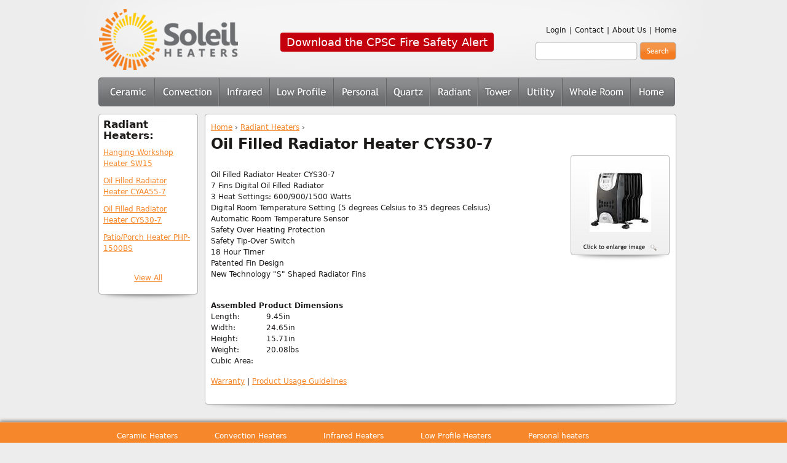

--- FILE ---
content_type: text/html; charset=utf-8
request_url: https://soleilheaters.com/radiant-heaters/oil-filled-radiator-heater-cys30-7
body_size: 5726
content:
<!DOCTYPE html PUBLIC "-//W3C//DTD XHTML+RDFa 1.0//EN"
  "http://www.w3.org/MarkUp/DTD/xhtml-rdfa-1.dtd">
<html xmlns="http://www.w3.org/1999/xhtml" xml:lang="en" version="XHTML+RDFa 1.0" dir="ltr"
  xmlns:content="http://purl.org/rss/1.0/modules/content/"
  xmlns:dc="http://purl.org/dc/terms/"
  xmlns:foaf="http://xmlns.com/foaf/0.1/"
  xmlns:og="http://ogp.me/ns#"
  xmlns:rdfs="http://www.w3.org/2000/01/rdf-schema#"
  xmlns:sioc="http://rdfs.org/sioc/ns#"
  xmlns:sioct="http://rdfs.org/sioc/types#"
  xmlns:skos="http://www.w3.org/2004/02/skos/core#"
  xmlns:xsd="http://www.w3.org/2001/XMLSchema#">

<head profile="http://www.w3.org/1999/xhtml/vocab">
  <meta http-equiv="Content-Type" content="text/html; charset=utf-8" />
<meta name="Generator" content="Drupal 7 (http://drupal.org)" />
<link rel="canonical" href="https://soleilheaters.com/radiant-heaters/oil-filled-radiator-heater-cys30-7" />
<link rel="canonical" href="/radiant-heaters/oil-filled-radiator-heater-cys30-7" />
<link rel="shortlink" href="/node/219" />
  <title>Oil Filled Radiator Heater CYS30-7 | Soleil Heaters</title>
  <link type="text/css" rel="stylesheet" href="https://soleilheaters.com/sites/default/files/soleil-heaters/css/css_xE-rWrJf-fncB6ztZfd2huxqgxu4WO-qwma6Xer30m4.css" media="all" />
<link type="text/css" rel="stylesheet" href="https://soleilheaters.com/sites/default/files/soleil-heaters/css/css_TsVRTbLFUpEZAfw-_bWPJu840QT523CPjUVJ5MRWfyk.css" media="all" />
<link type="text/css" rel="stylesheet" href="https://soleilheaters.com/sites/default/files/soleil-heaters/css/css_wRI-BclCD-ySLrbK7qSrQv0v_z8bokm0c9TfcsJLuVI.css" media="all" />
<link type="text/css" rel="stylesheet" href="https://soleilheaters.com/sites/default/files/soleil-heaters/css/css_wc0XKyX-8QcRfwRuGvAqYs7OLb45grh6cOPnNE58AFo.css" media="all" />
<link type="text/css" rel="stylesheet" href="https://soleilheaters.com/sites/default/files/soleil-heaters/css/css_e0Oi8I1L8cGJ7KxcUbimLkO-ivlPDoZXuBZMWKAz5GY.css" media="print" />

<!--[if lte IE 7]>
<link type="text/css" rel="stylesheet" href="https://soleilheaters.com/sites/default/files/soleil-heaters/css/css_sIsRwCKuAMZS6YJIMFqPXNCtZHxV56wN2ePifCvkLYc.css" media="all" />
<![endif]-->

<!--[if lte IE 6]>
<link type="text/css" rel="stylesheet" href="https://soleilheaters.com/sites/default/files/soleil-heaters/css/css_WzFcy7v5gqS-TWKDnknsZWlYrNcFD4H8yGfdAouRCjQ.css" media="all" />
<![endif]-->
  <script type="text/javascript" src="https://soleilheaters.com/sites/default/files/soleil-heaters/js/js_YD9ro0PAqY25gGWrTki6TjRUG8TdokmmxjfqpNNfzVU.js"></script>
<script type="text/javascript" src="https://soleilheaters.com/sites/default/files/soleil-heaters/js/js_Vo-AA4BnXCQWTmk4faRb36jDL8-cOX730cGvTw217hc.js"></script>
<script type="text/javascript">
<!--//--><![CDATA[//><!--
(function(i,s,o,g,r,a,m){i["GoogleAnalyticsObject"]=r;i[r]=i[r]||function(){(i[r].q=i[r].q||[]).push(arguments)},i[r].l=1*new Date();a=s.createElement(o),m=s.getElementsByTagName(o)[0];a.async=1;a.src=g;m.parentNode.insertBefore(a,m)})(window,document,"script","https://www.google-analytics.com/analytics.js","ga");ga("create", "UA-4979002-44", {"cookieDomain":"auto"});ga("send", "pageview");
//--><!]]>
</script>
<script type="text/javascript" src="https://soleilheaters.com/sites/default/files/soleil-heaters/js/js_eiOP8yzjJfwiVuXRs8-sKXpI2QmOcsZddDTWY8JR7l4.js"></script>
<script type="text/javascript">
<!--//--><![CDATA[//><!--
jQuery.extend(Drupal.settings, {"basePath":"\/","pathPrefix":"","setHasJsCookie":0,"ajaxPageState":{"theme":"soleil","theme_token":"EeQtOrpehJCe32lJPYhWVmLJrxIyIUnY4vwOqiNSKa0","js":{"misc\/jquery.js":1,"misc\/jquery-extend-3.4.0.js":1,"misc\/jquery-html-prefilter-3.5.0-backport.js":1,"misc\/jquery.once.js":1,"misc\/drupal.js":1,"sites\/all\/libraries\/colorbox\/jquery.colorbox-min.js":1,"sites\/all\/modules\/colorbox\/js\/colorbox.js":1,"sites\/all\/modules\/google_analytics\/googleanalytics.js":1,"0":1,"sites\/all\/libraries\/superfish\/jquery.hoverIntent.minified.js":1,"sites\/all\/libraries\/superfish\/sfsmallscreen.js":1,"sites\/all\/libraries\/superfish\/superfish.js":1,"sites\/all\/libraries\/superfish\/supersubs.js":1,"sites\/all\/modules\/superfish\/superfish.js":1},"css":{"modules\/system\/system.base.css":1,"modules\/system\/system.menus.css":1,"modules\/system\/system.messages.css":1,"modules\/system\/system.theme.css":1,"modules\/comment\/comment.css":1,"modules\/field\/theme\/field.css":1,"modules\/node\/node.css":1,"modules\/search\/search.css":1,"modules\/user\/user.css":1,"sites\/all\/modules\/views\/css\/views.css":1,"sites\/all\/libraries\/colorbox\/example1\/colorbox.css":1,"sites\/all\/modules\/ctools\/css\/ctools.css":1,"sites\/all\/libraries\/superfish\/css\/superfish.css":1,"sites\/all\/libraries\/superfish\/style\/default.css":1,"sites\/all\/themes\/soleil\/css\/html-reset.css":1,"sites\/all\/themes\/soleil\/css\/wireframes.css":1,"sites\/all\/themes\/soleil\/css\/layout-fixed.css":1,"sites\/all\/themes\/soleil\/css\/page-backgrounds.css":1,"sites\/all\/themes\/soleil\/css\/tabs.css":1,"sites\/all\/themes\/soleil\/css\/pages.css":1,"sites\/all\/themes\/soleil\/css\/blocks.css":1,"sites\/all\/themes\/soleil\/css\/navigation.css":1,"sites\/all\/themes\/soleil\/css\/views-styles.css":1,"sites\/all\/themes\/soleil\/css\/nodes.css":1,"sites\/all\/themes\/soleil\/css\/comments.css":1,"sites\/all\/themes\/soleil\/css\/forms.css":1,"sites\/all\/themes\/soleil\/css\/fields.css":1,"sites\/all\/themes\/soleil\/soleil.css":1,"sites\/all\/themes\/soleil\/css\/print.css":1,"sites\/all\/themes\/soleil\/css\/ie7.css":1,"sites\/all\/themes\/soleil\/css\/ie6.css":1}},"colorbox":{"transition":"elastic","speed":"350","opacity":"0.90","slideshow":false,"slideshowAuto":true,"slideshowSpeed":"2500","slideshowStart":"start slideshow","slideshowStop":"stop slideshow","current":"{current} of {total}","previous":"\u00ab Prev","next":"Next \u00bb","close":"Close","overlayClose":true,"returnFocus":true,"maxWidth":"100%","maxHeight":"100%","initialWidth":"300","initialHeight":"250","fixed":true,"scrolling":true,"mobiledetect":true,"mobiledevicewidth":"480px","file_public_path":"\/sites\/default\/files\/soleil-heaters","specificPagesDefaultValue":"admin*\nimagebrowser*\nimg_assist*\nimce*\nnode\/add\/*\nnode\/*\/edit\nprint\/*\nprintpdf\/*\nsystem\/ajax\nsystem\/ajax\/*"},"googleanalytics":{"trackOutbound":1,"trackMailto":1,"trackDownload":1,"trackDownloadExtensions":"7z|aac|arc|arj|asf|asx|avi|bin|csv|doc(x|m)?|dot(x|m)?|exe|flv|gif|gz|gzip|hqx|jar|jpe?g|js|mp(2|3|4|e?g)|mov(ie)?|msi|msp|pdf|phps|png|ppt(x|m)?|pot(x|m)?|pps(x|m)?|ppam|sld(x|m)?|thmx|qtm?|ra(m|r)?|sea|sit|tar|tgz|torrent|txt|wav|wma|wmv|wpd|xls(x|m|b)?|xlt(x|m)|xlam|xml|z|zip","trackColorbox":1},"urlIsAjaxTrusted":{"\/radiant-heaters\/oil-filled-radiator-heater-cys30-7":true},"superfish":{"1":{"id":"1","sf":{"animation":{"opacity":"show"},"speed":"\u0027fast\u0027","autoArrows":false,"dropShadows":false,"disableHI":false},"plugins":{"smallscreen":{"mode":"window_width","addSelected":false,"menuClasses":false,"hyperlinkClasses":false,"title":"Main menu"},"supposition":false,"bgiframe":false,"supersubs":{"minWidth":"12","maxWidth":"27","extraWidth":1}}}}});
//--><!]]>
</script>
</head>
<body class="html not-front not-logged-in one-sidebar sidebar-first page-node page-node- page-node-219 node-type-soleil-product section-radiant-heaters" >
  <div id="skip-link">
    <a href="#main-menu" class="element-invisible element-focusable">Jump to Navigation</a>
  </div>
    <div id="outer-wrapper">
<div id="page-wrapper"><div id="page">

  <div id="header"><div class="section clearfix">
  <div id="logo-container">
	<a href="/" title="Geneva Industrial Group INC.">
		<span id="gig-logo">Geneva Industrial Group INC.</span>
	</a>
  </div><!-- /logo-container-->

    
    
    		  <div class="region region-header">
    <div id="block-block-2" class="block block-block first odd">

      
  <div class="content">
    <!--please refer to block--block--2.tpl.php for content-->		<ul>
			<li><a href="/user/login" rel="nofollow">Login</a></li>
			<li> | </li>
			<li><a href="/contact-us" rel=nofollow">Contact</a></li>
			<li> | </li>
			<li><a href="/about-us" rel=nofollow">About Us</a></li>
			<li> | </li>
			<li><a href="/">Home</a></li>
		</ul>
  </div>

</div><!-- /.block -->
<div id="block-search-form" class="block block-search even">

	 		  	
		  <div class="content">
			<form action="/radiant-heaters/oil-filled-radiator-heater-cys30-7" method="post" id="search-block-form" accept-charset="UTF-8"><div><div class="container-inline">
      <h2 class="element-invisible">Search form</h2>
    <div class="form-item form-type-textfield form-item-search-block-form">
  <label class="element-invisible" for="edit-search-block-form--2">Search </label>
 <input title="Enter the terms you wish to search for." type="text" id="edit-search-block-form--2" name="search_block_form" value="" size="15" maxlength="128" class="form-text" />
</div>
<div class="form-actions form-wrapper" id="edit-actions"><input type="submit" id="edit-submit" name="op" value="Search" class="form-submit" /></div><input type="hidden" name="form_build_id" value="form-AAltPgrKqGkogUg7S3v_Zm5nrdHBmki7xrDkD_IN3-o" />
<input type="hidden" name="form_id" value="search_block_form" />
</div>
</div></form>		  </div>

</div><!-- /.block -->
<div id="block-block-36" class="block block-block last odd">

	 		  	
		  <div class="content">
			<a id="fire-safety" href="/sites/all/themes/soleil/images/pdfs/reducing-fire-hazards-for-portable-electric-heaters.pdf" target="_blank">Download the CPSC Fire Safety Alert</a>		  </div>

</div><!-- /.block -->
  </div><!-- /.region -->

  </div></div><!-- /.section, /#header -->

  <div id="main-wrapper"><div id="main" class="clearfix with-navigation">

    <div id="content" class="column"><div class="section">
      <div id="content-top"></div>
	  <div id="content-mid">
		  		  <div class="breadcrumb"><h2 class="element-invisible">You are here</h2><a href="/">Home</a> › <a href="/radiant-heaters" title="">Radiant Heaters</a> › </div>		  <a id="main-content"></a>
		  		  			<h1 class="title" id="page-title">Oil Filled Radiator Heater CYS30-7</h1>
		  		  		  		  		  		  		    <div class="region region-content">
    <div id="block-system-main" class="block block-system first last odd">

	 		  	
		  <div class="content">
			<div id="node-219" class="node node-soleil-product view-mode-full clearfix" about="/radiant-heaters/oil-filled-radiator-heater-cys30-7" typeof="sioc:Item foaf:Document">

  
      <span property="dc:title" content="Oil Filled Radiator Heater CYS30-7" class="rdf-meta element-hidden"></span><span property="sioc:num_replies" content="0" datatype="xsd:integer" class="rdf-meta element-hidden"></span>
  
  
  <div class="content">
    	
	<div class="field field-name-field-heater-image field-type-image field-label-hidden"><div class="field-items"><div class="field-item even"><a href="https://soleilheaters.com/sites/default/files/soleil-heaters/soleil/products/CYS30-7-1NEW.jpg" title="CYS30-7" class="colorbox" data-colorbox-gallery="gallery-node-219-jHGXqQ-bB8Q" data-cbox-img-attrs="{&quot;title&quot;: &quot;&quot;, &quot;alt&quot;: &quot;CYS30-7&quot;}"><img typeof="foaf:Image" src="https://soleilheaters.com/sites/default/files/soleil-heaters/styles/product-thumbnails/public/soleil/products/CYS30-7-1NEW.jpg?itok=rUnDC4vr" width="100" height="100" alt="CYS30-7" title="" /></a></div></div></div>	  
	  <div class="field field-name-field-heater-description field-type-text-long field-label-hidden"><div class="field-items"><div class="field-item even"><p>Oil Filled Radiator Heater CYS30-7<br />
7 Fins Digital Oil Filled Radiator<br />
3 Heat Settings: 600/900/1500 Watts<br />
Digital Room Temperature Setting (5 degrees Celsius to 35 degrees Celsius)<br />
Automatic Room Temperature Sensor<br />
Safety Over Heating Protection<br />
Safety Tip-Over Switch<br />
18 Hour Timer<br />
Patented Fin Design<br />
New Technology "S" Shaped Radiator Fins</p>
</div></div></div>	  
	  	  	  <strong>Assembled Product Dimensions</strong>
	  <table width="525px" border="0" cellspacing="0" cellpadding="0">
<tr>
    <td width="90">Length:</td>
    <td width="435"><div class="field field-name-field-heater-apd-length field-type-text field-label-hidden"><div class="field-items"><div class="field-item even">9.45in</div></div></div></td>
  </tr>
  <tr>
    <td>Width:</td>
    <td><div class="field field-name-field-heater-apd-width field-type-text field-label-hidden"><div class="field-items"><div class="field-item even">24.65in</div></div></div></td>
  </tr>
  <tr>
    <td>Height:</td>
    <td><div class="field field-name-field-heater-apd-height field-type-text field-label-hidden"><div class="field-items"><div class="field-item even">15.71in</div></div></div></td>
  </tr>
  <tr>
    <td>Weight:</td>
    <td><div class="field field-name-field-heater-item-weight field-type-text field-label-hidden"><div class="field-items"><div class="field-item even">20.08lbs</div></div></div></td>
  </tr>
  <tr>
    <td>Cubic Area:</td>
    <td></td>
  </tr>
</table>
	  <div class="clear"></div>
	  <a href="/sites/all/themes/geneva/images/pdfs/soleil-warranty.pdf" target="_blank">Warranty</a> | <a href="/sites/all/themes/geneva/images/pdfs/heater-usage.pdf" target="_blank">Product Usage Guidelines</a><br /><br />
	<!-- Begin Authenticated User Content -->
	

	<!-- End authenticated user content -->

  </div>

  
  
</div><!-- /.node -->
		  </div>

</div><!-- /.block -->
  </div><!-- /.region -->
		</div><!--/#content-mid-->
    <div id="content-bot"></div>
	</div></div><!-- /.section, /#content -->
	

          <div id="navigation"><div class="section clearfix">

        
          <div class="region region-navigation">
    <div id="block-superfish-1" class="block block-superfish first last odd">

	 		  	
		  <div class="content">
			<ul id="superfish-1" class="menu sf-menu sf-main-menu sf-horizontal sf-style-default sf-total-items-11 sf-parent-items-0 sf-single-items-11"><li id="menu-348-1" class="first odd sf-item-1 sf-depth-1 sf-no-children"><a href="/ceramic-heaters" title="Ceramic Heaters" class="sf-depth-1">Ceramic Heaters</a></li><li id="menu-628-1" class="middle even sf-item-2 sf-depth-1 sf-no-children"><a href="/convection-heaters" title="" class="sf-depth-1">Convection Heaters</a></li><li id="menu-1504-1" class="middle odd sf-item-3 sf-depth-1 sf-no-children"><a href="/infrared-heaters" title="" class="sf-depth-1">Infrared Heaters</a></li><li id="menu-349-1" class="middle even sf-item-4 sf-depth-1 sf-no-children"><a href="/low-profile-heaters" title="Low Profile Heaters" class="sf-depth-1">Low Profile Heaters</a></li><li id="menu-350-1" class="middle odd sf-item-5 sf-depth-1 sf-no-children"><a href="/personal-heaters" title="Personal Heaters" class="sf-depth-1">Personal Heaters</a></li><li id="menu-351-1" class="middle even sf-item-6 sf-depth-1 sf-no-children"><a href="/quartz-heaters" title="Quartz Heaters" class="sf-depth-1">Quartz Heaters</a></li><li id="menu-627-1" class="middle odd sf-item-7 sf-depth-1 sf-no-children"><a href="/radiant-heaters" title="" class="sf-depth-1">Radiant Heaters</a></li><li id="menu-1505-1" class="middle even sf-item-8 sf-depth-1 sf-no-children"><a href="/tower-heaters" title="" class="sf-depth-1">Tower Heaters</a></li><li id="menu-352-1" class="middle odd sf-item-9 sf-depth-1 sf-no-children"><a href="/utility-heaters" title="Utility Heaters" class="sf-depth-1">Utility Heaters</a></li><li id="menu-353-1" class="middle even sf-item-10 sf-depth-1 sf-no-children"><a href="/whole-room-heaters" title="Whole Room Heaters" class="sf-depth-1">Whole Room Heaters</a></li><li id="menu-180-1" class="last odd sf-item-11 sf-depth-1 sf-no-children"><a href="/" class="sf-depth-1">Home</a></li></ul>		  </div>

</div><!-- /.block -->
  </div><!-- /.region -->

      </div></div><!-- /.section, /#navigation -->
    
      <div class="region region-sidebar-first column sidebar"><div class="section">
    <div id="block-block-27" class="block block-block first last odd">

      
  <div class="content">
    <!-- see block template 27 -->		<div class="left-nav-top"></div>
		<div class="left-nav-mid">
		<div class="left-nav-mid-content">
			<h2 id="soleil-products">Radiant<br />Heaters:</h2>
			<div class="view view-radiant-heaters-left view-id-radiant_heaters_left view-display-id-default view-dom-id-720517ddb436ddcb9cd0554fcfc33f4c">
        
  
  
      <div class="view-content">
        <div class="views-row views-row-1 views-row-odd views-row-first">
      
  <div class="views-field views-field-title">        <span class="field-content">
<a href="/radiant-heaters/hanging-workshop-heater-sw15">Hanging Workshop Heater SW15</a></span>  </div>  </div>
  <div class="views-row views-row-2 views-row-even">
      
  <div class="views-field views-field-title">        <span class="field-content">
<a href="/radiant-heaters/oil-filled-radiator-heater-cyaa55-7">Oil Filled Radiator Heater CYAA55-7</a></span>  </div>  </div>
  <div class="views-row views-row-3 views-row-odd">
      
  <div class="views-field views-field-title">        <span class="field-content">
<a href="/radiant-heaters/oil-filled-radiator-heater-cys30-7" class="active">Oil Filled Radiator Heater CYS30-7</a></span>  </div>  </div>
  <div class="views-row views-row-4 views-row-even views-row-last">
      
  <div class="views-field views-field-title">        <span class="field-content">
<a href="/radiant-heaters/patioporch-heater-php-1500bs">Patio/Porch Heater PHP-1500BS</a></span>  </div>  </div>
    </div>
  
  
  
  
  
  
</div>			<a href="/soleil/radiant-heaters" class="left-view-all">View All</a>
		</div>
		</div>
		<div class="left-nav-bot"></div>
  </div>

</div><!-- /.block -->
  </div></div><!-- /.section, /.region -->

    
  </div></div><!-- /#main, /#main-wrapper -->

</div></div><!-- /#page, /#page-wrapper -->

<div id="footer-wrapper">
	<div id="footer-container">
		  <div class="region region-footer">
    <div id="block-block-1" class="block block-block first last odd">

      
  <div class="content">
    <!-- see templates/block--block--1.tpl.php -->		<ul>
			<li><a href="/ceramic-heaters">Ceramic Heaters</a></li>
			<li><a href="/convection-heaters">Convection Heaters</a></li>
			<li><a href="/infrared-heaters">Infrared Heaters</a></li>
			<li><a href="/low-profile-heaters">Low Profile Heaters</a></li>
			<li><a href="/personal-heaters">Personal heaters</a></li>
			<li><a href="/quartz-heaters">Quartz Heaters</a></li>
			<li><a href="/radiant-heaters">Radiant Heaters</a></li>
			<li><a href="/tower-heaters">Tower Heaters</a></li>
			<li><a href="/utility-heaters">Utility Heaters</a></li>
			<li><a href="/whole-room-heaters">Whole Room Heaters</a></li>
		</ul>

		<div class="clear"></div>
		<br />Copyright &copy; 2006-2025 Geneva Industrial Group INC. All Rights Reserved.<br />
<a href="http://www.halconicmedia.com" title="Chicago Web Design" target="_blank">Chicago Web Design</a> by Halconic Media
  </div>

</div><!-- /.block -->
  </div><!-- /.region -->
	</div><!--/#footer-container-->
</div><!--/#footer-wrapper-->

</div><!-- /#outer-wrapper -->
  </body>
</html>


--- FILE ---
content_type: text/css
request_url: https://soleilheaters.com/sites/default/files/soleil-heaters/css/css_wc0XKyX-8QcRfwRuGvAqYs7OLb45grh6cOPnNE58AFo.css
body_size: 6032
content:
body{font-size:100%;}#skip-to-nav,#page{font-size:0.75em;line-height:1.5em;font-size:0.875em;line-height:1.5em;}body,caption,th,td,input,textarea,select,option,legend,fieldset{font-family:Verdana,Tahoma,"DejaVu Sans",sans-serif;}pre,code,kbd,samp,tt,var{font-family:"Courier New","DejaVu Sans Mono",monospace;}h1,h2,h3,h4,h5,h6,p,blockquote,pre,ul,ol,dl,hr,table,fieldset{margin:1.5em 0;}h1{font-size:2em;line-height:1.5em;margin:0.75em 0;}h2{font-size:1.5em;margin:1em 0;}h3{font-size:1.3em;margin:1.154em 0;}h4,h5,h6{font-size:1.1em;margin:1.364em 0;}p{}blockquote{margin-left:2em;margin-right:2em;}pre{font-size:1.1em;margin:1.364em 0;}hr{height:1px;border:1px solid #666;}address{}ul,ol{margin-left:0;padding-left:2em;}.item-list ul{margin:1.5em 0;padding:0 0 0 2em;}ul ul,ul ol,ol ol,ol ul,.item-list ul ul,.item-list ul ol,.item-list ol ol,.item-list ol ul{margin:0;}li{margin:0;padding:0;}.item-list ul li,ul.menu li,li.expanded,li.collapsed,li.leaf{margin:0;padding:0;}ul{list-style-type:disc;}ul ul{list-style-type:circle;}ul ul ul{list-style-type:square;}ul ul ul ul{list-style-type:circle;}ol{list-style-type:decimal;}ol ol{list-style-type:lower-alpha;}ol ol ol{list-style-type:decimal;}dl{}dt{margin:0;padding:0;}dd{margin:0 0 0 2em;padding:0;}table{border-collapse:collapse;}th{text-align:left;padding:0;border-bottom:none;}tbody{border-top:none;}thead{}tfoot{}caption{}colgroup{}col{}tr{}td{}form{margin:0;padding:0;}fieldset{padding:0.5em;}legend{}label{}input{}select{}optgroup{}option{}textarea{}button{}a:link{}a:visited{}a:hover,a:focus{}a:active{}img{border:0;}abbr,acronym{border-bottom:1px dotted #666;cursor:help;white-space:nowrap;}q{}cite{}strong,b{}em,i{}code,kbd,samp,tt,var{}del{}ins{}big{}small{}sub{}sup{}
.with-wireframes #header .section,.with-wireframes #content .section,.with-wireframes #navigation .section,.with-wireframes .region-sidebar-first .section,.with-wireframes .region-sidebar-second .section,.with-wireframes .region-footer,.with-wireframes .region-bottom{outline:1px solid #ccc;}
body{}#page-wrapper,.region-bottom{margin-left:auto;margin-right:auto;width:960px;}#page{}#header{}#header .section{}.region-header{}#main-wrapper{position:relative;}#main{}#content,.no-sidebars #content{float:left;width:960px;margin-left:0;margin-right:-960px;padding:0;}.sidebar-first #content{width:760px;margin-left:200px;margin-right:-960px;}.sidebar-second #content{width:760px;margin-left:0;margin-right:-760px;}.two-sidebars #content{width:560px;margin-left:200px;margin-right:-760px;}#content .section{margin:0;padding:0;}#navigation{float:left;width:100%;margin-left:0;margin-right:-100%;padding:0;height:3em;}.with-navigation #content,.with-navigation .region-sidebar-first,.with-navigation .region-sidebar-second{margin-top:3em;}#navigation .section{}.region-sidebar-first{float:left;width:200px;margin-left:0;margin-right:-200px;padding:0;}.region-sidebar-first .section{margin:0 20px 0 0;padding:0;}.region-sidebar-second{float:left;width:200px;margin-left:760px;margin-right:-960px;padding:0;}.region-sidebar-second .section{margin:0 0 0 20px;padding:0;}.region-footer{}.region-bottom{}#header,#content,#navigation,.region-sidebar-first,.region-sidebar-second,.region-footer,.region-bottom{overflow:visible;word-wrap:break-word;}
body{}#page-wrapper{}#page{}#header{}#header .section{}#main-wrapper{}#main{}.region-footer{}
div.tabs{margin:0 0 5px 0;}ul.primary{margin:0;padding:0 0 0 10px;border-width:0;list-style:none;white-space:nowrap;line-height:normal;background:url(/sites/all/themes/soleil/images/tab-bar.png) repeat-x left bottom;}ul.primary li{float:left;margin:0;padding:0;}ul.primary li a{display:block;height:24px;margin:0;padding:0 0 0 5px;border-width:0;font-weight:bold;text-decoration:none;color:#777;background-color:transparent;background:url(/sites/all/themes/soleil/images/tab-left.png) no-repeat left -38px;}ul.primary li a .tab{display:block;height:20px;margin:0;padding:4px 13px 0 6px;border-width:0;line-height:20px;background:url(/sites/all/themes/soleil/images/tab-right.png) no-repeat right -38px;}ul.primary li a:hover,ul.primary li a:focus{border-width:0;background-color:transparent;background:url(/sites/all/themes/soleil/images/tab-left.png) no-repeat left -76px;}ul.primary li a:hover .tab,ul.primary li a:focus .tab{background:url(/sites/all/themes/soleil/images/tab-right.png) no-repeat right -76px;}ul.primary li.active a,ul.primary li.active a:hover,ul.primary li.active a:focus{border-width:0;color:#000;background-color:transparent;background:url(/sites/all/themes/soleil/images/tab-left.png) no-repeat left 0;}ul.primary li.active a .tab,ul.primary li.active a:hover .tab,ul.primary li.active a:focus .tab{background:url(/sites/all/themes/soleil/images/tab-right.png) no-repeat right 0;}ul.secondary{margin:0;padding:0 0 0 5px;border-bottom:1px solid #c0c0c0;list-style:none;white-space:nowrap;background:url(/sites/all/themes/soleil/images/tab-secondary-bg.png) repeat-x left bottom;}ul.secondary li{float:left;margin:0 5px 0 0;padding:5px 0;border-right:none;}ul.secondary a{display:block;height:24px;margin:0;padding:0;border:1px solid #c0c0c0;text-decoration:none;color:#777;background:url(/sites/all/themes/soleil/images/tab-secondary.png) repeat-x left -56px;}ul.secondary a .tab{display:block;height:18px;margin:0;padding:3px 8px;line-height:18px;}ul.secondary a:hover,ul.secondary a:focus{background:url(/sites/all/themes/soleil/images/tab-secondary.png) repeat-x left bottom;}ul.secondary a.active,ul.secondary a.active:hover,ul.secondary a.active:focus{border:1px solid #c0c0c0;color:#000;background:url(/sites/all/themes/soleil/images/tab-secondary.png) repeat-x left top;}
body{margin:0;padding:0;}#page-wrapper{}#page{}#skip-link a,#skip-link a:visited{display:block;width:100%;padding:2px 0 3px 0;text-align:center;background-color:#666;color:#fff;}#header{}#header .section{}#logo{float:left;margin:0;padding:0;}#logo img{vertical-align:bottom;}#name-and-slogan{float:left;}h1#site-name,div#site-name{margin:0;font-size:2em;line-height:1.5em;}#site-name a:link,#site-name a:visited{color:#000;text-decoration:none;}#site-name a:hover,#site-name a:focus{text-decoration:underline;}#site-slogan{}.region-header{clear:both;}#main-wrapper{}#main{}#content{}#content .section{}.region-highlighted{}.breadcrumb{padding-bottom:0;}h1.title,h2.node-title,h2.block-title,h2.title,h2.comment-form,h3.title{margin:0;}tr.even{}tr.odd{}div.messages{margin:1.5em 0;}div.messages ul{margin-top:0;margin-bottom:0;}div.status{}div.warning,tr.warning{}div.error,tr.error{}.error{}.warning{}div.tabs{}.region-help{}.more-help-link{}.region-content{}ul.links{}ul.links.inline{display:block;}ul.links li{padding:0 1em 0 0;}.item-list .pager{padding:0;}.item-list .pager li{padding:0 0.5em;}.feed-icon{}.more-link{}.region-sidebar-first{}.region-sidebar-first .section{}.region-sidebar-second{}.region-sidebar-second .section{}.region-footer{}.region-bottom{}
.block{margin-bottom:1.5em;}.block.first{}.block.last{}.block.odd{}.block.even{}h2.block-title{}.block .content{}#block-aggregator-category-1{}#block-aggregator-feed-1{}#block-block-1{}#block-blog-recent{}#block-book-navigation{}#block-comment-recent{}#block-forum-active{}#block-forum-new{}#block-locale-language{}#block-menu-menu-NAME{}#block-node-recent{}#block-node-syndicate{}#block-poll-recent{}#block-profile-author-information{}#block-search-form{}#block-shortcut-shortcuts{}#block-statistics-popular{}#block-system-main-menu{}#block-system-management{}#block-system-navigation{}#block-system-user-menu{}#block-system-help{}#block-system-main{}#block-system-powered-by{}#block-user-login{}#block-user-new{}#block-user-online{}
li a.active{color:#000;}#navigation{}#navigation ul.links,#navigation .content ul{margin:0;padding:0;text-align:left;}#navigation ul.links li,#navigation .content li{float:left;padding:0 10px 0 0;}.region-navigation{}#main-menu{}#secondary-menu{float:right;}.block-menu{}.block-menu-block{}

.node{}.preview .node{}.node-promoted{}.node-sticky{}.node-unpublished{}.node-unpublished div.unpublished,.comment-unpublished div.unpublished{height:0;overflow:visible;color:#d8d8d8;font-size:75px;line-height:1;font-family:Impact,"Arial Narrow",Helvetica,sans-serif;font-weight:bold;text-transform:uppercase;text-align:center;word-wrap:break-word;}.node-by-viewer{}.node-teaser{}.node-page{}.node-article{}h2.node-title{}.node .user-picture{}.node .submitted{}.node .content{}.node ul.links{}
#comments{margin:1.5em 0;}#comments h2.title{}#comments h2.comment-form{}.comment{}.comment-preview{background-color:#ffffea;}.comment.new{}.comment.first{}.comment.last{}.comment.odd{}.comment.even{}.comment-unpublished{}.comment-unpublished div.unpublished{}.comment-by-anonymous{}.comment-by-node-author{}.comment-by-viewer{}h3.comment-title{}.new{color:#c00;}.comment .user-picture{}.comment .submitted{}.comment .content{}.comment .user-signature{}.comment ul.links{}.indented{}
.form-item{margin:1.5em 0;}.form-item input.error,.form-item textarea.error,.form-item select.error{border:1px solid #c00;}.form-item label{display:block;font-weight:bold;}.form-item label.option{display:inline;font-weight:normal;}.form-required{color:#c00;}.form-item .description{font-size:0.85em;}.form-checkboxes .form-item,.form-radios .form-item{margin:0;}.form-submit{}.container-inline div,.container-inline label{display:inline;}.tips{}.password-parent,.confirm-parent{margin:0;}#block-search-form{}#user-login-form{text-align:left;}#user-login-form ul{margin-bottom:0;}html.js #user-login-form li.openid-link,#user-login-form li.openid-link{margin-top:1.5em;margin-left:-20px;}#user-login-form li.user-link{margin-top:1.5em;}#user-login ul{margin:1.5em 0;}form th{text-align:left;padding-right:1em;border-bottom:3px solid #ccc;}form tbody{border-top:1px solid #ccc;}form tr.even{background-color:#fff;}form table .item-list ul{margin:0;}
.field{}.field-type-text{}.field-type-text-long{}.field-type-text-with-summary{}.field-type-image{}.field-type-file{}.field-type-taxonomy-term-reference{}.field-type-number-integer{}.field-type-number-decimal{}.field-type-number-float{}.field-type-list-text{}.field-type-list-boolean{}.field-type-list-integer{}.field-type-list-float{}.field-type-datetime{}.field-type-node-reference{}.field-type-user-reference{}.field-name-body{}.field-name-field-image{}.field-name-field-tags{}.field-name-field-FIELDNAME{}
body{background:#ededed;color:#1c1919;font-size:62.5%;}#outer-wrapper{background:url(/sites/all/themes/soleil/images/white-blur.png) no-repeat center top;}#page-wrapper{padding:15px 0;width:960px;}#page{font-size:1.2em;}#header{padding:0 20px 0 0;}h1{}h2{font-size:1.4em;font-weight:strong;margin:0 0 10px 0;}a{color:#f6872b;text-decoration:underline;}a:hover{text-decoration:none;}.left{float:left;}.right{float:right;}.clear{clear:both;}.block{margin-bottom:0;}#logo-container{float:left;height:105px;width:296px;}#logo-container #gig-logo{background:url(/sites/all/themes/soleil/images/site-sprite.png) no-repeat 0 -1px;cursor:pointer;display:block;height:105px;text-indent:-9999em;width:296px;}#block-block-2{float:right;}#block-block-2 ul{list-style:none;margin:0;padding:0;}#block-block-2 ul li{float:left;padding:0 0 0 5px;}#block-block-2 ul li a{color:#1c1919;text-decoration:none;}#block-block-2 ul li a:hover{text-decoration:underline;}#block-search-form{clear:right;float:right;position:relative;top:10px;}.region-header{clear:none;position:relative;top:25px;}.region-header #search-block-form .container-inline{background:url(/sites/all/themes/soleil/images/site-sprite.png) no-repeat -138px -110px;border:none;float:left;height:30px;width:230px;}.region-header #search-block-form #edit-search-block-form--2{border:medium none;float:left;margin:0 5px;position:relative;top:5px;width:155px;}.region-header #search-block-form .form-wrapper .form-submit{background:url(/sites/all/themes/soleil/images/site-sprite.png) no-repeat -2px -110px;border:none;cursor:pointer;display:block;float:right;height:30px;line-height:0;text-indent:-9999em;width:60px;}.region-header #search-block-form .form-wrapper .form-submit:hover{background:url(/sites/all/themes/soleil/images/site-sprite.png) no-repeat -69px -110px;}a#fire-safety{background:#c3000b;color:#ffffff;font-size:18px;padding:5px 10px;position:relative;top:20px;text-decoration:none;border-radius:4px;-webkit-transition:background .25s;-moz-transition:background .25s;-o-transition:background .25s;-ms-transition:background .25s;transition:background .25s;}a#fire-safety:hover{background:#aa000a;}#navigation{height:49px;padding:5px 0 0;width:940px;}#navigation ul.links li,#navigation .content li{background:none;float:left;padding:0;}#navigation .content li a{border-left:none;border-top:none;padding:0;text-indent:-9999em;}#navigation .content li#menu-347-1 a{background:url(/sites/all/themes/soleil/images/site-sprite.png) no-repeat scroll -3px -148px transparent;height:49px;width:120px;}#navigation .content li#menu-347-1 a:hover{background:url(/sites/all/themes/soleil/images/site-sprite.png) no-repeat scroll -3px -204px transparent;}#navigation .content li#menu-366-1 a{background:url(/sites/all/themes/soleil/images/site-sprite.png) no-repeat scroll -122px -148px transparent;height:49px;width:135px;}#navigation .content li#menu-366-1 a:hover{background:url(/sites/all/themes/soleil/images/site-sprite.png) no-repeat scroll -122px -204px transparent;}#navigation .content li#menu-355-1 a{background:url(/sites/all/themes/soleil/images/site-sprite.png) no-repeat scroll -257px -148px transparent;height:49px;width:167px;}#navigation .content li#menu-355-1 a:hover{background:url(/sites/all/themes/soleil/images/site-sprite.png) no-repeat scroll -257px -204px transparent;}#navigation .content li#menu-1052-1 a{background:url(/sites/all/themes/soleil/images/site-sprite.png) no-repeat scroll -424px -148px transparent;height:49px;width:134px;}#navigation .content li#menu-1052-1 a:hover{background:url(/sites/all/themes/soleil/images/site-sprite.png) no-repeat scroll -424px -204px transparent;}#navigation .content li#menu-361-1 a{background:url(/sites/all/themes/soleil/images/site-sprite.png) no-repeat scroll -404px -148px transparent;height:49px;width:157px;}#navigation .content li#menu-361-1 a:hover{background:url(/sites/all/themes/soleil/images/site-sprite.png) no-repeat scroll -404px -204px transparent;}#navigation .content li#menu-348-1 a{background:url(/sites/all/themes/soleil/images/site-sprite.png) no-repeat scroll -3px -148px transparent;height:49px;width:91px;}#navigation .content li#menu-348-1 a:hover{background:url(/sites/all/themes/soleil/images/site-sprite.png) no-repeat scroll -3px -204px transparent;}#navigation .content li#menu-628-1 a{background:url(/sites/all/themes/soleil/images/site-sprite.png) no-repeat scroll -94px -148px transparent;height:49px;width:105px;}#navigation .content li#menu-628-1 a:hover{background:url(/sites/all/themes/soleil/images/site-sprite.png) no-repeat scroll -94px -204px transparent;}#navigation .content li#menu-349-1 a{background:url(/sites/all/themes/soleil/images/site-sprite.png) no-repeat scroll -281px -148px transparent;height:49px;width:104px;}#navigation .content li#menu-349-1 a:hover{background:url(/sites/all/themes/soleil/images/site-sprite.png) no-repeat scroll -281px -204px transparent;}#navigation .content li#menu-350-1 a{background:url(/sites/all/themes/soleil/images/site-sprite.png) no-repeat scroll -385px -148px transparent;height:49px;width:86px;}#navigation .content li#menu-350-1 a:hover{background:url(/sites/all/themes/soleil/images/site-sprite.png) no-repeat scroll -385px -204px transparent;}#navigation .content li#menu-351-1 a{background:url(/sites/all/themes/soleil/images/site-sprite.png) no-repeat scroll -471px -148px transparent;height:49px;width:71px;}#navigation .content li#menu-351-1 a:hover{background:url(/sites/all/themes/soleil/images/site-sprite.png) no-repeat scroll -471px -204px transparent;}#navigation .content li#menu-627-1 a{background:url(/sites/all/themes/soleil/images/site-sprite.png) no-repeat scroll -542px -148px transparent;height:49px;width:78px;}#navigation .content li#menu-627-1 a:hover{background:url(/sites/all/themes/soleil/images/site-sprite.png) no-repeat scroll -542px -204px transparent;}#navigation .content li#menu-352-1 a{background:url(/sites/all/themes/soleil/images/site-sprite.png) no-repeat scroll -686px -148px transparent;height:49px;width:71px;}#navigation .content li#menu-352-1 a:hover{background:url(/sites/all/themes/soleil/images/site-sprite.png) no-repeat scroll -686px -204px transparent;}#navigation .content li#menu-353-1 a{background:url(/sites/all/themes/soleil/images/site-sprite.png) no-repeat scroll -757px -148px transparent;height:49px;width:111px;}#navigation .content li#menu-353-1 a:hover{background:url(/sites/all/themes/soleil/images/site-sprite.png) no-repeat scroll -757px -204px transparent;}#navigation .content li#menu-1504-1 a{background:url(/sites/all/themes/soleil/images/site-sprite.png) no-repeat scroll -199px -148px transparent;height:49px;width:82px;}#navigation .content li#menu-1504-1 a:hover{background:url(/sites/all/themes/soleil/images/site-sprite.png) no-repeat scroll -199px -204px transparent;}#navigation .content li#menu-1505-1 a{background:url(/sites/all/themes/soleil/images/site-sprite.png) no-repeat scroll -620px -148px transparent;height:49px;width:66px;}#navigation .content li#menu-1505-1 a:hover{background:url(/sites/all/themes/soleil/images/site-sprite.png) no-repeat scroll -620px -204px transparent;}#navigation .content li#menu-381-1 a{background:url(/sites/all/themes/soleil/images/site-sprite.png) no-repeat scroll -694px -148px transparent;height:49px;width:98px;}#navigation .content li#menu-381-1 a:hover{background:url(/sites/all/themes/soleil/images/site-sprite.png) no-repeat scroll -694px -204px transparent;}#navigation .content li#menu-382-1 a{background:url(/sites/all/themes/soleil/images/site-sprite.png) no-repeat scroll -792px -148px transparent;height:49px;width:90px;}#navigation .content li#menu-382-1 a:hover{background:url(/sites/all/themes/soleil/images/site-sprite.png) no-repeat scroll -792px -204px transparent;}#navigation .content li#menu-180-1 a{background:url(/sites/all/themes/soleil/images/site-sprite.png) no-repeat scroll -868px -148px transparent;height:49px;width:73px;}#navigation .content li#menu-180-1 a:hover{background:url(/sites/all/themes/soleil/images/site-sprite.png) no-repeat scroll -868px -204px transparent;}#navigation .content ul li ul{border:1px solid #999999;border-radius:0 0 8px 8px;box-shadow:1px 2px 6px #8F8F8F;-webkit-box-shadow:1px 2px 6px #8F8F8F;left:5px;position:absolute;top:48px;}#navigation .content ul li ul li ul{border:1px solid #999999;border-radius:0 8px 8px 8px;box-shadow:1px 2px 6px #8F8F8F;-webkit-box-shadow:1px 2px 6px #8F8F8F;left:5px;position:absolute;top:2px;}#navigation .content li#menu-347-1 ul li a{background:#cecece;border-bottom:1px solid #DDDDDD;color:#333;font-size:1.1em;height:15px;padding:5px 8px;text-indent:0;}#navigation .content li#menu-347-1 ul li a:hover{background:#f3f3f3;}#navigation .content li#menu-347-1 ul li.last a{border-bottom:none;border-radius:0 0 8px 8px;}#navigation .content li#menu-347-1 ul li ul li.first a{border-radius:0 8px 0 0;}#navigation .content li#menu-366-1 ul li a{background:#cecece;border-bottom:1px solid #DDDDDD;color:#333;font-size:1.1em;height:15px;padding:5px 8px;text-indent:0;}#navigation .content li#menu-366-1 ul li a:hover{background:#f3f3f3;}#navigation .content li#menu-366-1 ul li.last a{border-bottom:none;border-radius:0 0 8px 8px;}#navigation .content li#menu-1504-1 ul li a{background:#cecece;border-bottom:1px solid #DDDDDD;color:#333;font-size:1.1em;height:15px;padding:5px 8px;text-indent:0;}#navigation .content li#menu-1504-1 ul li a:hover{background:#f3f3f3;}#navigation .content li#menu-1504-1 ul li.last a{border-bottom:none;border-radius:0 0 8px 8px;}#navigation .content li#menu-355-1 ul li a{background:#cecece;border-bottom:1px solid #DDDDDD;color:#333;font-size:1.1em;height:15px;padding:5px 8px;text-indent:0;}#navigation .content li#menu-355-1 ul li a:hover{background:#f3f3f3;}#navigation .content li#menu-355-1 ul li.last a{border-bottom:none;border-radius:0 0 8px 8px;}#navigation .content li#menu-355-1 ul li ul li.first a{border-radius:0 8px 0 0;}#navigation .content li#menu-361-1 ul li a{background:#cecece;border-bottom:1px solid #DDDDDD;color:#333;font-size:1.1em;height:15px;padding:5px 8px;text-indent:0;}#navigation .content li#menu-361-1 ul li a:hover{background:#f3f3f3;}#navigation .content li#menu-361-1 ul li.last a{border-bottom:none;border-radius:0 0 8px 8px;}#navigation .content li#menu-1505-1 ul li a{background:#cecece;border-bottom:1px solid #DDDDDD;color:#333;font-size:1.1em;height:15px;padding:5px 8px;text-indent:0;}#navigation .content li#menu-1505-1 ul li a:hover{background:#f3f3f3;}#navigation .content li#menu-1505-1 ul li.last a{border-bottom:none;border-radius:0 0 8px 8px;}#navigation .content li#menu-381-1 ul li a{background:#cecece;border-bottom:1px solid #DDDDDD;color:#333;font-size:1.1em;height:15px;padding:5px 8px;text-indent:0;}#navigation .content li#menu-381-1 ul li a:hover{background:#f3f3f3;}#navigation .content li#menu-381-1 ul li.last a{border-bottom:none;border-radius:0 0 8px 8px;}#navigation .content li#menu-382-1 ul li a{background:#cecece;border-bottom:1px solid #DDDDDD;color:#333;font-size:1.1em;height:15px;padding:5px 8px;text-indent:0;}#navigation .content li#menu-382-1 ul li a:hover{background:#f3f3f3;}#navigation .content li#menu-382-1 ul li.last a{border-bottom:none;border-radius:0 0 8px 8px;}#navigation .content li#menu-180-1 ul li a{background:#cecece;border-bottom:1px solid #DDDDDD;color:#333;font-size:1.1em;height:15px;padding:5px 8px;text-indent:0;}#navigation .content li#menu-180-1 ul li a:hover{border-bottom:none;background:#f3f3f3;}#navigation .content li#menu-180-1 ul li.last a{border-radius:0 0 8px 8px;}.region-sidebar-first{float:left;margin-left:0;margin-right:-200px;padding:0;width:162px;}.sidebar-first #content{margin-top:65px;margin-left:173px;width:767px;}.with-navigation #content,.with-navigation .region-sidebar-first,.with-navigation .region-sidebar-second{margin-top:65px;}#home #content{margin-left:0;width:960px;}#home-banner{background:#f58120;border:1px solid #8e8e8e;height:288px;margin:0 0 0.8em;width:940px;border-radius:6px;}#home-banner-container{left:20px;position:relative;top:20px;}.home-box-container{background:none repeat scroll 0 0 #FFFFFF;border:1px solid #CCCCCC;border-radius:6px 6px 6px 6px;float:left;margin:0 1.4em 0 0;padding:0 0 1em;width:23%;}.home-box-top{background:url(/sites/all/themes/soleil/images/site-sprite.png) no-repeat scroll -662px -366px transparent;height:7px;width:222px;}.home-box-mid{background:url(/sites/all/themes/soleil/images/home-mid-box-small.png) 0 0 repeat-y;overflow:hidden;width:222px;}.home-box-bot{background:url(/sites/all/themes/soleil/images/site-sprite.png) no-repeat scroll -662px -383px transparent;height:22px;width:222px;}.home-box-container .box-text{font-size:.9em;min-height:230px;padding:10px 12px 0 12px;}.home-box-container .home-box-title{font-size:16px;font-weight:bold;}.home-box-container img{float:left;}.home-box-container a .read-more{background:url(/sites/all/themes/soleil/images/site-sprite.png) no-repeat scroll -2px -261px transparent;display:block;float:right;height:26px;line-height:0;margin:10px 0 0;position:relative;right:10px;text-indent:-9999em;width:85px;}.home-box-container a:hover .read-more{background:url(/sites/all/themes/soleil/images/site-sprite.png) no-repeat scroll -97px -261px transparent;height:26px;width:85px;}.view-header ul.bullet-list li{float:none;list-style:disc;margin:0 0 0 20px;padding:0 0 5px;}.view-soleil-listing #soleil-listing-logo{background:url(/sites/all/themes/soleil/images/heater-categories.jpg) no-repeat scroll -1199px 0px transparent;display:block;height:155px;line-height:0;margin:0 30px 0 40px;text-indent:-9999em;width:226px;}.view-soleil-listing ul{list-style:none;margin:0;padding:0;}.view-soleil-listing ul li{float:left;padding:0 15px 30px 0;}ul li a.heaters-ceramic{background:url(/sites/all/themes/soleil/images/heater-categories.jpg) no-repeat scroll 0px 0px transparent;display:block;height:132px;line-height:0;text-indent:-9999em;width:171px;}ul li a.heaters-low-profile{background:url(/sites/all/themes/soleil/images/heater-categories.jpg) no-repeat scroll -171px 0px transparent;display:block;height:132px;line-height:0;text-indent:-9999em;width:171px;}ul li a.heaters-personal{background:url(/sites/all/themes/soleil/images/heater-categories.jpg) no-repeat scroll -343px 0px transparent;display:block;height:132px;line-height:0;text-indent:-9999em;width:171px;}ul li a.heaters-quartz{background:url(/sites/all/themes/soleil/images/heater-categories.jpg) no-repeat scroll -514px 0px transparent;display:block;height:132px;line-height:0;text-indent:-9999em;width:171px;}ul li a.heaters-utility{background:url(/sites/all/themes/soleil/images/heater-categories.jpg) no-repeat scroll -685px 0px transparent;display:block;height:132px;line-height:0;text-indent:-9999em;width:171px;}ul li a.heaters-whole-room{background:url(/sites/all/themes/soleil/images/heater-categories.jpg) no-repeat scroll -857px 0px transparent;display:block;height:132px;line-height:0;text-indent:-9999em;width:171px;}ul li a.heaters-convection{background:url(/sites/all/themes/soleil/images/heater-categories.jpg) no-repeat scroll -1427px 0px transparent;display:block;height:132px;line-height:0;text-indent:-9999em;width:171px;}ul li a.heaters-radiant{background:url(/sites/all/themes/soleil/images/heater-categories.jpg) no-repeat scroll -1598px 0px transparent;display:block;height:132px;line-height:0;text-indent:-9999em;width:171px;}ul li a.heaters-all{background:url(/sites/all/themes/soleil/images/heater-categories.jpg) no-repeat scroll -1028px 0px transparent;display:block;height:132px;line-height:0;text-indent:-9999em;width:171px;}.view-soleil-listing #polar-listing-logo{background:url(/sites/all/themes/soleil/images/fan-categories.jpg) no-repeat scroll -1550px 0 transparent;display:block;height:153px;line-height:0;margin:0 30px 0 40px;text-indent:-9999em;width:226px;}ul li a.fans-personal{background:url(/sites/all/themes/soleil/images/fan-categories.jpg) no-repeat scroll 0px 0px transparent;display:block;height:132px;line-height:0;text-indent:-9999em;width:171px;}ul li a.fans-high-velocity{background:url(/sites/all/themes/soleil/images/fan-categories.jpg) no-repeat scroll -171px 0px transparent;display:block;height:132px;line-height:0;text-indent:-9999em;width:171px;}ul li a.fans-desk{background:url(/sites/all/themes/soleil/images/fan-categories.jpg) no-repeat scroll -343px 0px transparent;display:block;height:132px;line-height:0;text-indent:-9999em;width:171px;}ul li a.fans-pedestal{background:url(/sites/all/themes/soleil/images/fan-categories.jpg) no-repeat scroll -514px 0px transparent;display:block;height:132px;line-height:0;text-indent:-9999em;width:171px;}ul li a.fans-window{background:url(/sites/all/themes/soleil/images/fan-categories.jpg) no-repeat scroll -685px 0px transparent;display:block;height:132px;line-height:0;text-indent:-9999em;width:171px;}ul li a.fans-air-circulator{background:url(/sites/all/themes/soleil/images/fan-categories.jpg) no-repeat scroll -1779px 0px transparent;display:block;height:132px;line-height:0;text-indent:-9999em;width:171px;}ul li a.fans-floor{background:url(/sites/all/themes/soleil/images/fan-categories.jpg) no-repeat scroll -1950px 0px transparent;display:block;height:132px;line-height:0;text-indent:-9999em;width:171px;}ul li a.fans-all-household{background:url(/sites/all/themes/soleil/images/fan-categories.jpg) no-repeat scroll -1028px 0px transparent;display:block;height:132px;line-height:0;text-indent:-9999em;width:171px;}ul li a.fans-drum{background:url(/sites/all/themes/soleil/images/fan-categories.jpg) no-repeat scroll -857px 0px transparent;display:block;height:132px;line-height:0;text-indent:-9999em;width:171px;}ul li a.fans-all-comm{background:url(/sites/all/themes/soleil/images/fan-categories.jpg) no-repeat scroll -1199px 0px transparent;display:block;height:132px;line-height:0;text-indent:-9999em;width:171px;}ul li a.fans-all{background:url(/sites/all/themes/soleil/images/fan-categories.jpg) no-repeat scroll -1370px 0px transparent;display:block;height:132px;line-height:0;text-indent:-9999em;width:171px;}.view-soleil-listing #williamsbay-listing-logo{background:url("/sites/all/themes/soleil/images/site-sprite.png") no-repeat scroll -267px -290px transparent;display:block;height:69px;line-height:0;margin:0 30px 0 40px;text-indent:-9999em;width:96px;}ul li a.fiberglass-planters{background:url(/sites/all/themes/soleil/images/williamsbay-categories.jpg) no-repeat scroll 0px 0px transparent;display:block;height:132px;line-height:0;text-indent:-9999em;width:171px;}ul li a.fountains{background:url(/sites/all/themes/soleil/images/williamsbay-categories.jpg) no-repeat scroll -171px 0px transparent;display:block;height:132px;line-height:0;text-indent:-9999em;width:171px;}ul li a.promotional-planters{background:url(/sites/all/themes/soleil/images/williamsbay-categories.jpg) no-repeat scroll -343px 0px transparent;display:block;height:132px;line-height:0;text-indent:-9999em;width:171px;}ul li a.stonelite-planters{background:url(/sites/all/themes/soleil/images/williamsbay-categories.jpg) no-repeat scroll -514px 0px transparent;display:block;height:132px;line-height:0;text-indent:-9999em;width:171px;}ul li a.all-outdoor-products{background:url(/sites/all/themes/soleil/images/williamsbay-categories.jpg) no-repeat scroll -685px 0px transparent;display:block;height:132px;line-height:0;text-indent:-9999em;width:171px;}.view-soleil-listing #firstchoice-listing-logo{background:url("/sites/all/themes/soleil/images/site-sprite.png") no-repeat scroll -382px -305px transparent;display:block;height:39px;line-height:0;margin:0 30px 0 40px;text-indent:-9999em;width:115px;}.view-soleil-listing #lucky-pet-listing-logo{background:url("/sites/all/themes/soleil/images/lucky-brand-categories.jpg") no-repeat scroll 0 0 transparent;display:block;height:277px;line-height:0;margin:0 30px 0 40px;text-indent:-9999em;width:225px;}.view-ceramic-heater-listing .views-field-title a{color:#161616;font-size:1.3em;font-weight:bold;text-decoration:none;}.view-ceramic-heater-listing .views-field-title a:hover{text-decoration:underline;}.view-ceramic-heater-listing .views-field-title{}.view-ceramic-heater-listing .views-field-view-node{padding:5px 0 0 110px;}.view-ceramic-heater-listing .views-field-field-heater-teaser{padding:5px 0 0;}.view-ceramic-heater-listing .views-field-field-heater-image{float:left;padding:0 10px 0 0;}.view-ceramic-heater-listing .views-field-view-node a{background:url(/sites/all/themes/soleil/images/site-sprite.png) no-repeat scroll -230px -449px transparent;display:block;height:27px;line-height:0;text-indent:-9999em;width:102px;}.view-ceramic-heater-listing .views-field-view-node a:hover{background:url(/sites/all/themes/soleil/images/site-sprite.png) no-repeat scroll -342px -449px transparent;}.view-ceramic-heater-listing .views-row-odd,.view-ceramic-heater-listing .views-row-even{border-bottom:1px solid #999;clear:left;float:left;padding:0 0 10px;margin:0 0 20px;width:100%;}.view-ceramic-heater-listing .views-row-first{padding:0 0 10px;}.view-ceramic-heater-listing .views-row-last{border-bottom:none;padding:0;margin:0;}.view-polar-aire-listings .views-field-title a{color:#161616;font-size:1.3em;font-weight:bold;text-decoration:none;}.view-polar-aire-listings .views-field-title a:hover{text-decoration:underline;}.view-polar-aire-listings .views-field-title{}.view-polar-aire-listings .views-field-view-node{padding:5px 0 0 110px;}.view-polar-aire-listings .views-field-field-fan-teaser{padding:5px 0 0;}.view-polar-aire-listings .views-field-field-fan-image{float:left;padding:0 10px 0 0;}.view-polar-aire-listings .views-field-view-node a{background:url(/sites/all/themes/soleil/images/site-sprite.png) no-repeat scroll -230px -449px transparent;display:block;height:27px;line-height:0;text-indent:-9999em;width:102px;}.view-polar-aire-listings .views-field-view-node a:hover{background:url(/sites/all/themes/soleil/images/site-sprite.png) no-repeat scroll -342px -449px transparent;}.view-polar-aire-listings .views-row-odd{border-bottom:1px solid #999;height:110px;padding:0 0 10px;margin:0 0 20px;}.view-polar-aire-listings .views-row-even{border-bottom:1px solid #999;height:110px;padding:0 0 10px;margin:0 0 20px;}.view-polar-aire-listings .views-row-first{padding:0 0 10px;}.view-polar-aire-listings .views-row-last{border-bottom:none;padding:0;margin:0;}.view-williamsbay-listings .views-field-title a{color:#161616;font-size:1.3em;font-weight:bold;text-decoration:none;}.view-williamsbay-listings .views-field-title a:hover{text-decoration:underline;}.view-williamsbay-listings .views-field-title{}.view-williamsbay-listings .views-field-view-node{padding:5px 0 0 110px;}.view-williamsbay-listings .views-field-field-outdoor-teaser{padding:5px 0 0;}.view-williamsbay-listings .views-field-field-outdoor-image1{float:left;padding:0 10px 0 0;}.view-williamsbay-listings .views-field-view-node a{background:url(/sites/all/themes/soleil/images/site-sprite.png) no-repeat scroll -230px -449px transparent;display:block;height:27px;line-height:0;text-indent:-9999em;width:102px;}.view-williamsbay-listings .views-field-view-node a:hover{background:url(/sites/all/themes/soleil/images/site-sprite.png) no-repeat scroll -342px -449px transparent;}.view-williamsbay-listings .views-row-odd{border-bottom:1px solid #999;height:110px;padding:0 0 10px;margin:0 0 20px;}.view-williamsbay-listings .views-row-even{border-bottom:1px solid #999;height:110px;padding:0 0 10px;margin:0 0 20px;}.view-williamsbay-listings .views-row-first{padding:0 0 10px;}.view-williamsbay-listings .views-row-last{border-bottom:none;padding:0;margin:0;}#content-top{background:url(/sites/all/themes/soleil/images/site-sprite.png) no-repeat -230px -486px;height:8px;width:767px;}#content-mid{background:url(/sites/all/themes/soleil/images/right-column-bg-repeat.png) repeat-y;min-height:350px;overflow:hidden;padding:5px 10px 0;}#content-bot{background:url(/sites/all/themes/soleil/images/site-sprite.png) no-repeat -230px -504px;height:24px;width:767px;}.left-nav-top{background:url(/sites/all/themes/soleil/images/site-sprite.png) no-repeat -230px -534px;height:8px;width:162px;}.left-nav-mid{background:url(/sites/all/themes/soleil/images/left-nav-bg-repeat.png) repeat-y;overflow:hidden;width:162px;}.left-nav-mid-content{padding:0 8px;}.left-nav-mid-content a{display:block;margin:0 0 10px;}.left-nav-bot{background:url(/sites/all/themes/soleil/images/site-sprite.png) no-repeat -230px -552px;height:19px;width:162px;}.left-nav-mid-content ul{list-style:none;margin:0;padding:0;}.left-nav-mid-content ul li{margin:0;padding:0;}.left-nav-mid-content ul li a{display:block;font-size:1.1em;}.left-nav-mid-content ul ul{list-style:none;margin:0;padding:0 0 0 10px;}.left-nav-mid-content h2#gig-products{background:url(/sites/all/themes/soleil/images/site-sprite.png) no-repeat -116px -405px;}.left-nav-mid-content h2#soleil-products{background:url(/sites/all/themes/soleil/images/site-sprite.png) no-repeat -324px -405px;}.left-nav-mid-content h2#polar-products{background:url(/sites/all/themes/soleil/images/site-sprite.png) no-repeat -509px -404px;}.left-nav-mid-content h2#williamsbay-products{background:url(/sites/all/themes/soleil/images/site-sprite.png) no-repeat -690px -404px;min-height:36px;}.left-nav-mid-content h2#firstchoice-products{background:url(/sites/all/themes/soleil/images/site-sprite.png) no-repeat -879px -405px;}.left-nav-mid-content a.left-view-all{padding:20px 0 0;text-align:center;}.content table{margin:0 0 15px;}.prod-title{font-size:1.2em;}.field-name-field-heater-description{padding:5px 0 15px;}.field-name-field-heater-image{float:right;padding:0 0 0 45px;}.field-name-field-heater-image a{background:url(/sites/all/themes/soleil/images/site-sprite.png) no-repeat -3px -921px;display:block;height:174px;width:162px;}.field-name-field-heater-image img{left:31px;position:relative;top:25px;}.field-name-field-heater-image2{display:none;}.field-name-field-heater-image3{display:none;}.node-soleil-product ul{list-style:none outside none;margin:0;padding:0;}.node-soleil-product ul li{float:left;padding:0 5px 0 0;}.node-soleil-product ul li .field-type-text{float:right;padding:0 0 0 5px;}.field-name-field-fan-instruction-manual,.field-name-field-heater-instruction-manual,.field-name-field-outdoor-instruction-manual{clear:right;float:right;margin:20px 0 0;}.field-name-field-fan-instruction-manual .field-item,.field-name-field-heater-instruction-manual .field-item,.field-name-field-outdoor-instruction-manual .field-item{text-indent:-9999em;}.field-name-field-fan-instruction-manual .field-item img,.field-name-field-heater-instruction-manual .field-item img,.field-name-field-outdoor-instruction-manual .field-item img{display:none;}.field-name-field-fan-instruction-manual .field-item a,.field-name-field-heater-instruction-manual .field-item a,.field-name-field-outdoor-instruction-manual .field-item a{background:url(/sites/all/themes/soleil/images/site-sprite.png) no-repeat -174px -921px;display:block;height:37px;width:190px;}.field-name-field-fan-instruction-manual .field-item a:hover,.field-name-field-heater-instruction-manual .field-item a:hover,.field-name-field-outdoor-instruction-manual .field-item a:hover{background:url(/sites/all/themes/soleil/images/site-sprite.png) no-repeat -373px -921px;}.field-name-field-fan-description{padding:5px 0 15px;}.field-name-field-fan-image{float:right;padding:0 0 0 45px;}.field-name-field-fan-image a{background:url(/sites/all/themes/soleil/images/site-sprite.png) no-repeat -3px -921px;display:block;height:174px;width:162px;}.field-name-field-fan-image img{left:31px;position:relative;top:25px;}.field-name-field-fan-image2{display:none;}.field-name-field-fan-image3{display:none;}.field-name-field-outdoor-description{padding:5px 0 15px;}.field-name-field-outdoor-image1{float:right;padding:0 0 0 45px;}.field-name-field-outdoor-image1 a{background:url(/sites/all/themes/soleil/images/site-sprite.png) no-repeat -3px -921px;display:block;height:174px;width:162px;}.field-name-field-outdoor-image1 img{left:31px;position:relative;top:25px;}.field-name-field-outdoor-image2{display:none;}.field-name-field-outdoor-image3{display:none;}.search-results .search-info{display:none;}.search-results .search-snippet-info{padding:0;}#node-6 a{margin:0 .5em 0 0;}#node-6 a img{border:1px solid #cecece;}#footer-wrapper{background:#f6872b;box-shadow:0px -2px 5px #8E8E8E;-moz-box-shadow:0px -2px 5px #8E8E8E;-webkit-box-shadow:0px -2px 5px #8E8E8E;border-top:1px solid #b9b9b9;color:#fff;font-size:1.1em;width:100%;}#footer-container{margin:0 auto;padding:15px 0;text-align:center;width:960px;}#footer-container a{color:#fff;}#footer-container ul{display:block;float:left;list-style:none outside none;margin:0 25px 0 0;padding:0 0 0 30px;text-align:left;}#footer-container ul li{display:block;float:left;font-size:12px;margin:0;padding:0 60px 10px 0;}#footer-container ul li.footer-top{font-size:1.3em;font-weight:bold;}#footer-container ul li.footer-sub{padding:0 0 0 5px;}#footer-container ul li a{text-decoration:none;}#footer-container ul li a:hover{text-decoration:underline;}


--- FILE ---
content_type: text/plain
request_url: https://www.google-analytics.com/j/collect?v=1&_v=j102&a=545229560&t=pageview&_s=1&dl=https%3A%2F%2Fsoleilheaters.com%2Fradiant-heaters%2Foil-filled-radiator-heater-cys30-7&ul=en-us%40posix&dt=Oil%20Filled%20Radiator%20Heater%20CYS30-7%20%7C%20Soleil%20Heaters&sr=1280x720&vp=1280x720&_u=IEBAAEABAAAAACAAI~&jid=122077226&gjid=1533783800&cid=1718798738.1763077009&tid=UA-4979002-44&_gid=973619020.1763077009&_r=1&_slc=1&z=824067976
body_size: -450
content:
2,cG-1RN8PZNFJD